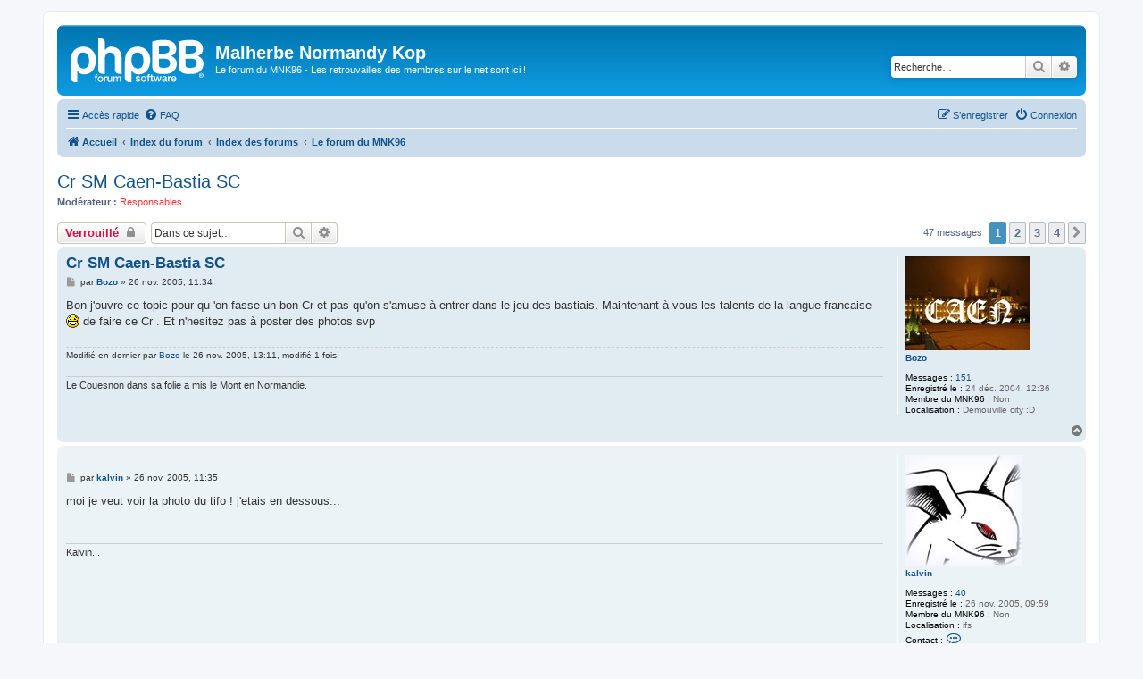

--- FILE ---
content_type: text/html; charset=UTF-8
request_url: http://forum.mnk96.com/viewtopic.php?t=1308
body_size: 10521
content:
<!DOCTYPE html>
<html dir="ltr" lang="fr">
<head>
<meta charset="utf-8" />
<meta http-equiv="X-UA-Compatible" content="IE=edge">
<meta name="viewport" content="width=device-width, initial-scale=1" />

<title>Cr SM Caen-Bastia SC - Malherbe Normandy Kop</title>


	<link rel="canonical" href="http://forum.mnk96.com/viewtopic.php?t=1308">

<!--
	phpBB style name: prosilver
	Based on style:   prosilver (this is the default phpBB3 style)
	Original author:  Tom Beddard ( http://www.subBlue.com/ )
	Modified by:
-->

<link href="./assets/css/font-awesome.min.css?assets_version=13" rel="stylesheet">
<link href="./styles/prosilver/theme/stylesheet.css?assets_version=13" rel="stylesheet">
<link href="./styles/prosilver/theme/fr/stylesheet.css?assets_version=13" rel="stylesheet">




<!--[if lte IE 9]>
	<link href="./styles/prosilver/theme/tweaks.css?assets_version=13" rel="stylesheet">
<![endif]-->





</head>
<body id="phpbb" class="nojs notouch section-viewtopic ltr ">


<div id="wrap" class="wrap">
	<a id="top" class="top-anchor" accesskey="t"></a>
	<div id="page-header">
		<div class="headerbar" role="banner">
					<div class="inner">

			<div id="site-description" class="site-description">
		<a id="logo" class="logo" href="https://www.mnk96.com/" title="Accueil">
					<span class="site_logo"></span>
				</a>
				<h1>Malherbe Normandy Kop</h1>
				<p>Le forum du MNK96 - Les retrouvailles des membres sur le net sont ici !</p>
				<p class="skiplink"><a href="#start_here">Vers le contenu</a></p>
			</div>

									<div id="search-box" class="search-box search-header" role="search">
				<form action="./search.php?sid=be515437af8a9886520f241e4a024e4c" method="get" id="search">
				<fieldset>
					<input name="keywords" id="keywords" type="search" maxlength="128" title="Recherche par mots-clés" class="inputbox search tiny" size="20" value="" placeholder="Recherche…" />
					<button class="button button-search" type="submit" title="Rechercher">
						<i class="icon fa-search fa-fw" aria-hidden="true"></i><span class="sr-only">Rechercher</span>
					</button>
					<a href="./search.php?sid=be515437af8a9886520f241e4a024e4c" class="button button-search-end" title="Recherche avancée">
						<i class="icon fa-cog fa-fw" aria-hidden="true"></i><span class="sr-only">Recherche avancée</span>
					</a>
					<input type="hidden" name="sid" value="be515437af8a9886520f241e4a024e4c" />

				</fieldset>
				</form>
			</div>
						
			</div>
					</div>
				<div class="navbar" role="navigation">
	<div class="inner">

	<ul id="nav-main" class="nav-main linklist" role="menubar">

		<li id="quick-links" class="quick-links dropdown-container responsive-menu" data-skip-responsive="true">
			<a href="#" class="dropdown-trigger">
				<i class="icon fa-bars fa-fw" aria-hidden="true"></i><span>Accès rapide</span>
			</a>
			<div class="dropdown">
				<div class="pointer"><div class="pointer-inner"></div></div>
				<ul class="dropdown-contents" role="menu">
					
											<li class="separator"></li>
																									<li>
								<a href="./search.php?search_id=unanswered&amp;sid=be515437af8a9886520f241e4a024e4c" role="menuitem">
									<i class="icon fa-file-o fa-fw icon-gray" aria-hidden="true"></i><span>Sujets sans réponse</span>
								</a>
							</li>
							<li>
								<a href="./search.php?search_id=active_topics&amp;sid=be515437af8a9886520f241e4a024e4c" role="menuitem">
									<i class="icon fa-file-o fa-fw icon-blue" aria-hidden="true"></i><span>Sujets actifs</span>
								</a>
							</li>
							<li class="separator"></li>
							<li>
								<a href="./search.php?sid=be515437af8a9886520f241e4a024e4c" role="menuitem">
									<i class="icon fa-search fa-fw" aria-hidden="true"></i><span>Rechercher</span>
								</a>
							</li>
					
										<li class="separator"></li>

									</ul>
			</div>
		</li>

				<li data-skip-responsive="true">
			<a href="/app.php/help/faq?sid=be515437af8a9886520f241e4a024e4c" rel="help" title="Foire aux questions (Questions posées fréquemment)" role="menuitem">
				<i class="icon fa-question-circle fa-fw" aria-hidden="true"></i><span>FAQ</span>
			</a>
		</li>
						
			<li class="rightside"  data-skip-responsive="true">
			<a href="./ucp.php?mode=login&amp;redirect=viewtopic.php%3Ft%3D1308&amp;sid=be515437af8a9886520f241e4a024e4c" title="Connexion" accesskey="x" role="menuitem">
				<i class="icon fa-power-off fa-fw" aria-hidden="true"></i><span>Connexion</span>
			</a>
		</li>
					<li class="rightside" data-skip-responsive="true">
				<a href="./ucp.php?mode=register&amp;sid=be515437af8a9886520f241e4a024e4c" role="menuitem">
					<i class="icon fa-pencil-square-o  fa-fw" aria-hidden="true"></i><span>S’enregistrer</span>
				</a>
			</li>
						</ul>

	<ul id="nav-breadcrumbs" class="nav-breadcrumbs linklist navlinks" role="menubar">
				
		
		<li class="breadcrumbs" itemscope itemtype="https://schema.org/BreadcrumbList">

							<span class="crumb" itemtype="https://schema.org/ListItem" itemprop="itemListElement" itemscope><a itemprop="item" href="https://www.mnk96.com/" data-navbar-reference="home"><i class="icon fa-home fa-fw" aria-hidden="true"></i><span itemprop="name">Accueil</span></a><meta itemprop="position" content="1" /></span>
			
							<span class="crumb" itemtype="https://schema.org/ListItem" itemprop="itemListElement" itemscope><a itemprop="item" href="./index.php?sid=be515437af8a9886520f241e4a024e4c" accesskey="h" data-navbar-reference="index"><span itemprop="name">Index du forum</span></a><meta itemprop="position" content="2" /></span>

											
								<span class="crumb" itemtype="https://schema.org/ListItem" itemprop="itemListElement" itemscope data-forum-id="2"><a itemprop="item" href="./viewforum.php?f=2&amp;sid=be515437af8a9886520f241e4a024e4c"><span itemprop="name">Index des forums</span></a><meta itemprop="position" content="3" /></span>
															
								<span class="crumb" itemtype="https://schema.org/ListItem" itemprop="itemListElement" itemscope data-forum-id="1"><a itemprop="item" href="./viewforum.php?f=1&amp;sid=be515437af8a9886520f241e4a024e4c"><span itemprop="name">Le forum du MNK96</span></a><meta itemprop="position" content="4" /></span>
							
					</li>

		
					<li class="rightside responsive-search">
				<a href="./search.php?sid=be515437af8a9886520f241e4a024e4c" title="Voir les options de recherche avancée" role="menuitem">
					<i class="icon fa-search fa-fw" aria-hidden="true"></i><span class="sr-only">Rechercher</span>
				</a>
			</li>
			</ul>

	</div>
</div>
	</div>

	
	<a id="start_here" class="anchor"></a>
	<div id="page-body" class="page-body" role="main">
		
		
<h2 class="topic-title"><a href="./viewtopic.php?t=1308&amp;sid=be515437af8a9886520f241e4a024e4c">Cr SM Caen-Bastia SC</a></h2>
<!-- NOTE: remove the style="display: none" when you want to have the forum description on the topic body -->
<div style="display: none !important;">Bienvenue sur le forum du Malherbe Normandy Kop...<br /></div>
<p>
	<strong>Modérateur :</strong> <a style="color:#FF3333;" href="./memberlist.php?mode=group&amp;g=382&amp;sid=be515437af8a9886520f241e4a024e4c">Responsables</a>
</p>


<div class="action-bar bar-top">
	
			<a href="./posting.php?mode=reply&amp;t=1308&amp;sid=be515437af8a9886520f241e4a024e4c" class="button" title="Ce sujet est verrouillé, vous ne pouvez pas modifier de messages ou poster de réponse.">
							<span>Verrouillé</span> <i class="icon fa-lock fa-fw" aria-hidden="true"></i>
					</a>
	
			
			<div class="search-box" role="search">
			<form method="get" id="topic-search" action="./search.php?sid=be515437af8a9886520f241e4a024e4c">
			<fieldset>
				<input class="inputbox search tiny"  type="search" name="keywords" id="search_keywords" size="20" placeholder="Dans ce sujet…" />
				<button class="button button-search" type="submit" title="Rechercher">
					<i class="icon fa-search fa-fw" aria-hidden="true"></i><span class="sr-only">Rechercher</span>
				</button>
				<a href="./search.php?sid=be515437af8a9886520f241e4a024e4c" class="button button-search-end" title="Recherche avancée">
					<i class="icon fa-cog fa-fw" aria-hidden="true"></i><span class="sr-only">Recherche avancée</span>
				</a>
				<input type="hidden" name="t" value="1308" />
<input type="hidden" name="sf" value="msgonly" />
<input type="hidden" name="sid" value="be515437af8a9886520f241e4a024e4c" />

			</fieldset>
			</form>
		</div>
	
			<div class="pagination">
			47 messages
							<ul>
		<li class="active"><span>1</span></li>
				<li><a class="button" href="./viewtopic.php?t=1308&amp;sid=be515437af8a9886520f241e4a024e4c&amp;start=15" role="button">2</a></li>
				<li><a class="button" href="./viewtopic.php?t=1308&amp;sid=be515437af8a9886520f241e4a024e4c&amp;start=30" role="button">3</a></li>
				<li><a class="button" href="./viewtopic.php?t=1308&amp;sid=be515437af8a9886520f241e4a024e4c&amp;start=45" role="button">4</a></li>
				<li class="arrow next"><a class="button button-icon-only" href="./viewtopic.php?t=1308&amp;sid=be515437af8a9886520f241e4a024e4c&amp;start=15" rel="next" role="button"><i class="icon fa-chevron-right fa-fw" aria-hidden="true"></i><span class="sr-only">Suivante</span></a></li>
	</ul>
					</div>
		</div>




			<div id="p12804" class="post has-profile bg2">
		<div class="inner">

		<dl class="postprofile" id="profile12804">
			<dt class="no-profile-rank has-avatar">
				<div class="avatar-container">
																<a href="./memberlist.php?mode=viewprofile&amp;u=285&amp;sid=be515437af8a9886520f241e4a024e4c" class="avatar"><img class="avatar" src="./download/file.php?avatar=285.jpg" width="140" height="105" alt="Avatar du membre" /></a>														</div>
								<a href="./memberlist.php?mode=viewprofile&amp;u=285&amp;sid=be515437af8a9886520f241e4a024e4c" class="username">Bozo</a>							</dt>

									
		<dd class="profile-posts"><strong>Messages :</strong> <a href="./search.php?author_id=285&amp;sr=posts&amp;sid=be515437af8a9886520f241e4a024e4c">151</a></dd>		<dd class="profile-joined"><strong>Enregistré le :</strong> 24 déc. 2004, 12:36</dd>		
		
											<dd class="profile-custom-field profile-ismembre"><strong>Membre du MNK96 :</strong> Non</dd>
												<dd class="profile-custom-field profile-phpbb_location"><strong>Localisation :</strong> Demouville city :D</dd>
							
						
		</dl>

		<div class="postbody">
						<div id="post_content12804">

					<h3 class="first">
						<a href="./viewtopic.php?p=12804&amp;sid=be515437af8a9886520f241e4a024e4c#p12804">Cr SM Caen-Bastia SC</a>
		</h3>

													
						<p class="author">
									<a class="unread" href="./viewtopic.php?p=12804&amp;sid=be515437af8a9886520f241e4a024e4c#p12804" title="Message">
						<i class="icon fa-file fa-fw icon-lightgray icon-md" aria-hidden="true"></i><span class="sr-only">Message</span>
					</a>
								<span class="responsive-hide">par <strong><a href="./memberlist.php?mode=viewprofile&amp;u=285&amp;sid=be515437af8a9886520f241e4a024e4c" class="username">Bozo</a></strong> &raquo; </span><time datetime="2005-11-26T10:34:41+00:00">26 nov. 2005, 11:34</time>
			</p>
			
			
			
			<div class="content">Bon j'ouvre ce topic pour qu 'on fasse un bon Cr et pas qu'on s'amuse à entrer dans le jeu des bastiais. Maintenant à vous les talents de la langue francaise  <img class="smilies" src="./images/smilies/icon_lol.gif" width="15" height="15" alt=":lol:" title="Laughing"> de faire ce Cr . Et n'hesitez pas à poster des photos svp</div>

			
			
													<div class="notice">
					Modifié en dernier par <a href="./memberlist.php?mode=viewprofile&amp;u=285&amp;sid=be515437af8a9886520f241e4a024e4c" class="username">Bozo</a> le 26 nov. 2005, 13:11, modifié 1 fois.
									</div>
			
						
							<div id="sig12804" class="signature">Le Couesnon dans sa folie a mis le Mont en Normandie.</div>			
						</div>

		</div>

				<div class="back2top">
						<a href="#top" class="top" title="Haut">
				<i class="icon fa-chevron-circle-up fa-fw icon-gray" aria-hidden="true"></i>
				<span class="sr-only">Haut</span>
			</a>
					</div>
		
		</div>
	</div>

				<div id="p12805" class="post has-profile bg1">
		<div class="inner">

		<dl class="postprofile" id="profile12805">
			<dt class="no-profile-rank has-avatar">
				<div class="avatar-container">
																<a href="./memberlist.php?mode=viewprofile&amp;u=556&amp;sid=be515437af8a9886520f241e4a024e4c" class="avatar"><img class="avatar" src="./download/file.php?avatar=556.jpg" width="130" height="124" alt="Avatar du membre" /></a>														</div>
								<a href="./memberlist.php?mode=viewprofile&amp;u=556&amp;sid=be515437af8a9886520f241e4a024e4c" class="username">kalvin</a>							</dt>

									
		<dd class="profile-posts"><strong>Messages :</strong> <a href="./search.php?author_id=556&amp;sr=posts&amp;sid=be515437af8a9886520f241e4a024e4c">40</a></dd>		<dd class="profile-joined"><strong>Enregistré le :</strong> 26 nov. 2005, 09:59</dd>		
		
											<dd class="profile-custom-field profile-ismembre"><strong>Membre du MNK96 :</strong> Non</dd>
																	<dd class="profile-custom-field profile-phpbb_location"><strong>Localisation :</strong> ifs</dd>
							
							<dd class="profile-contact">
				<strong>Contact :</strong>
				<div class="dropdown-container dropdown-left">
					<a href="#" class="dropdown-trigger" title="Contacter kalvin">
						<i class="icon fa-commenting-o fa-fw icon-lg" aria-hidden="true"></i><span class="sr-only">Contacter kalvin</span>
					</a>
					<div class="dropdown">
						<div class="pointer"><div class="pointer-inner"></div></div>
						<div class="dropdown-contents contact-icons">
																																								<div>
																	<a href="http://cyberkal.skyblog.com" title="Site Internet" class="last-cell">
										<span class="contact-icon phpbb_website-icon">Site Internet</span>									</a>
																	</div>
																					</div>
					</div>
				</div>
			</dd>
				
		</dl>

		<div class="postbody">
						<div id="post_content12805">

					<h3 >
						<a href="./viewtopic.php?p=12805&amp;sid=be515437af8a9886520f241e4a024e4c#p12805"></a>
		</h3>

													
						<p class="author">
									<a class="unread" href="./viewtopic.php?p=12805&amp;sid=be515437af8a9886520f241e4a024e4c#p12805" title="Message">
						<i class="icon fa-file fa-fw icon-lightgray icon-md" aria-hidden="true"></i><span class="sr-only">Message</span>
					</a>
								<span class="responsive-hide">par <strong><a href="./memberlist.php?mode=viewprofile&amp;u=556&amp;sid=be515437af8a9886520f241e4a024e4c" class="username">kalvin</a></strong> &raquo; </span><time datetime="2005-11-26T10:35:49+00:00">26 nov. 2005, 11:35</time>
			</p>
			
			
			
			<div class="content">moi je veut voir la photo du tifo ! j'etais en dessous...</div>

			
			
									
						
							<div id="sig12805" class="signature">Kalvin...</div>			
						</div>

		</div>

				<div class="back2top">
						<a href="#top" class="top" title="Haut">
				<i class="icon fa-chevron-circle-up fa-fw icon-gray" aria-hidden="true"></i>
				<span class="sr-only">Haut</span>
			</a>
					</div>
		
		</div>
	</div>

				<div id="p12808" class="post has-profile bg2">
		<div class="inner">

		<dl class="postprofile" id="profile12808">
			<dt class="no-profile-rank no-avatar">
				<div class="avatar-container">
																			</div>
								<strong><span class="username">quelqu'un</span></strong>							</dt>

									
						
		
						
						
		</dl>

		<div class="postbody">
						<div id="post_content12808">

					<h3 >
						<a href="./viewtopic.php?p=12808&amp;sid=be515437af8a9886520f241e4a024e4c#p12808"></a>
		</h3>

													
						<p class="author">
									<a class="unread" href="./viewtopic.php?p=12808&amp;sid=be515437af8a9886520f241e4a024e4c#p12808" title="Message">
						<i class="icon fa-file fa-fw icon-lightgray icon-md" aria-hidden="true"></i><span class="sr-only">Message</span>
					</a>
								<span class="responsive-hide">par <strong><span class="username">quelqu'un</span></strong> &raquo; </span><time datetime="2005-11-26T10:58:17+00:00">26 nov. 2005, 11:58</time>
			</p>
			
			
			
			<div class="content">Le temps de lire ce sujet et les deux autres sujets sur les cloches (alors qu'on es tpas à paques) et "assassins" ont disparu! <img class="smilies" src="./images/smilies/icon_lol.gif" width="15" height="15" alt=":lol:" title="Laughing"></div>

			
			
									
						
										
						</div>

		</div>

				<div class="back2top">
						<a href="#top" class="top" title="Haut">
				<i class="icon fa-chevron-circle-up fa-fw icon-gray" aria-hidden="true"></i>
				<span class="sr-only">Haut</span>
			</a>
					</div>
		
		</div>
	</div>

				<div id="p12809" class="post has-profile bg1">
		<div class="inner">

		<dl class="postprofile" id="profile12809">
			<dt class="no-profile-rank has-avatar">
				<div class="avatar-container">
																<a href="./memberlist.php?mode=viewprofile&amp;u=556&amp;sid=be515437af8a9886520f241e4a024e4c" class="avatar"><img class="avatar" src="./download/file.php?avatar=556.jpg" width="130" height="124" alt="Avatar du membre" /></a>														</div>
								<a href="./memberlist.php?mode=viewprofile&amp;u=556&amp;sid=be515437af8a9886520f241e4a024e4c" class="username">kalvin</a>							</dt>

									
		<dd class="profile-posts"><strong>Messages :</strong> <a href="./search.php?author_id=556&amp;sr=posts&amp;sid=be515437af8a9886520f241e4a024e4c">40</a></dd>		<dd class="profile-joined"><strong>Enregistré le :</strong> 26 nov. 2005, 09:59</dd>		
		
											<dd class="profile-custom-field profile-ismembre"><strong>Membre du MNK96 :</strong> Non</dd>
																	<dd class="profile-custom-field profile-phpbb_location"><strong>Localisation :</strong> ifs</dd>
							
							<dd class="profile-contact">
				<strong>Contact :</strong>
				<div class="dropdown-container dropdown-left">
					<a href="#" class="dropdown-trigger" title="Contacter kalvin">
						<i class="icon fa-commenting-o fa-fw icon-lg" aria-hidden="true"></i><span class="sr-only">Contacter kalvin</span>
					</a>
					<div class="dropdown">
						<div class="pointer"><div class="pointer-inner"></div></div>
						<div class="dropdown-contents contact-icons">
																																								<div>
																	<a href="http://cyberkal.skyblog.com" title="Site Internet" class="last-cell">
										<span class="contact-icon phpbb_website-icon">Site Internet</span>									</a>
																	</div>
																					</div>
					</div>
				</div>
			</dd>
				
		</dl>

		<div class="postbody">
						<div id="post_content12809">

					<h3 >
						<a href="./viewtopic.php?p=12809&amp;sid=be515437af8a9886520f241e4a024e4c#p12809"></a>
		</h3>

													
						<p class="author">
									<a class="unread" href="./viewtopic.php?p=12809&amp;sid=be515437af8a9886520f241e4a024e4c#p12809" title="Message">
						<i class="icon fa-file fa-fw icon-lightgray icon-md" aria-hidden="true"></i><span class="sr-only">Message</span>
					</a>
								<span class="responsive-hide">par <strong><a href="./memberlist.php?mode=viewprofile&amp;u=556&amp;sid=be515437af8a9886520f241e4a024e4c" class="username">kalvin</a></strong> &raquo; </span><time datetime="2005-11-26T10:59:37+00:00">26 nov. 2005, 11:59</time>
			</p>
			
			
			
			<div class="content">merci le modo !</div>

			
			
									
						
							<div id="sig12809" class="signature">Kalvin...</div>			
						</div>

		</div>

				<div class="back2top">
						<a href="#top" class="top" title="Haut">
				<i class="icon fa-chevron-circle-up fa-fw icon-gray" aria-hidden="true"></i>
				<span class="sr-only">Haut</span>
			</a>
					</div>
		
		</div>
	</div>

				<div id="p12811" class="post has-profile bg2">
		<div class="inner">

		<dl class="postprofile" id="profile12811">
			<dt class="has-profile-rank no-avatar">
				<div class="avatar-container">
																			</div>
								<a href="./memberlist.php?mode=viewprofile&amp;u=2&amp;sid=be515437af8a9886520f241e4a024e4c" class="username">Guigui</a>							</dt>

						<dd class="profile-rank">Administrateur</dd>			
		<dd class="profile-posts"><strong>Messages :</strong> <a href="./search.php?author_id=2&amp;sr=posts&amp;sid=be515437af8a9886520f241e4a024e4c">515</a></dd>		<dd class="profile-joined"><strong>Enregistré le :</strong> 09 nov. 2002, 17:44</dd>		
		
											<dd class="profile-custom-field profile-ismembre"><strong>Membre du MNK96 :</strong> Oui</dd>
												<dd class="profile-custom-field profile-phpbb_location"><strong>Localisation :</strong> Montilly sur Noireau (Orne)</dd>
							
						
		</dl>

		<div class="postbody">
						<div id="post_content12811">

					<h3 >
						<a href="./viewtopic.php?p=12811&amp;sid=be515437af8a9886520f241e4a024e4c#p12811"></a>
		</h3>

													
						<p class="author">
									<a class="unread" href="./viewtopic.php?p=12811&amp;sid=be515437af8a9886520f241e4a024e4c#p12811" title="Message">
						<i class="icon fa-file fa-fw icon-lightgray icon-md" aria-hidden="true"></i><span class="sr-only">Message</span>
					</a>
								<span class="responsive-hide">par <strong><a href="./memberlist.php?mode=viewprofile&amp;u=2&amp;sid=be515437af8a9886520f241e4a024e4c" class="username">Guigui</a></strong> &raquo; </span><time datetime="2005-11-26T11:23:57+00:00">26 nov. 2005, 12:23</time>
			</p>
			
			
			
			<div class="content"><blockquote><div><cite>kalvin a écrit :</cite>merci le modo !</div></blockquote>
<img class="smilies" src="./images/smilies/icon_wink.gif" width="15" height="15" alt=";)" title="Wink"></div>

			
			
									
						
							<div id="sig12811" class="signature">Nous sommes tous des Didiermasse.</div>			
						</div>

		</div>

				<div class="back2top">
						<a href="#top" class="top" title="Haut">
				<i class="icon fa-chevron-circle-up fa-fw icon-gray" aria-hidden="true"></i>
				<span class="sr-only">Haut</span>
			</a>
					</div>
		
		</div>
	</div>

				<div id="p12812" class="post has-profile bg1">
		<div class="inner">

		<dl class="postprofile" id="profile12812">
			<dt class="no-profile-rank has-avatar">
				<div class="avatar-container">
																<a href="./memberlist.php?mode=viewprofile&amp;u=285&amp;sid=be515437af8a9886520f241e4a024e4c" class="avatar"><img class="avatar" src="./download/file.php?avatar=285.jpg" width="140" height="105" alt="Avatar du membre" /></a>														</div>
								<a href="./memberlist.php?mode=viewprofile&amp;u=285&amp;sid=be515437af8a9886520f241e4a024e4c" class="username">Bozo</a>							</dt>

									
		<dd class="profile-posts"><strong>Messages :</strong> <a href="./search.php?author_id=285&amp;sr=posts&amp;sid=be515437af8a9886520f241e4a024e4c">151</a></dd>		<dd class="profile-joined"><strong>Enregistré le :</strong> 24 déc. 2004, 12:36</dd>		
		
											<dd class="profile-custom-field profile-ismembre"><strong>Membre du MNK96 :</strong> Non</dd>
												<dd class="profile-custom-field profile-phpbb_location"><strong>Localisation :</strong> Demouville city :D</dd>
							
						
		</dl>

		<div class="postbody">
						<div id="post_content12812">

					<h3 >
						<a href="./viewtopic.php?p=12812&amp;sid=be515437af8a9886520f241e4a024e4c#p12812"></a>
		</h3>

													
						<p class="author">
									<a class="unread" href="./viewtopic.php?p=12812&amp;sid=be515437af8a9886520f241e4a024e4c#p12812" title="Message">
						<i class="icon fa-file fa-fw icon-lightgray icon-md" aria-hidden="true"></i><span class="sr-only">Message</span>
					</a>
								<span class="responsive-hide">par <strong><a href="./memberlist.php?mode=viewprofile&amp;u=285&amp;sid=be515437af8a9886520f241e4a024e4c" class="username">Bozo</a></strong> &raquo; </span><time datetime="2005-11-26T11:26:05+00:00">26 nov. 2005, 12:26</time>
			</p>
			
			
			
			<div class="content">Bon bah je me lance.<br>
<br>
Donc debut de l'après-midi qui se passera pour ma part à la gitane avec Dudu et Drasyk. Dudu me fera goûter la specialité du bar "Le Pegasus" je ne vous en expliquerai pas plus à vous d'aller le decouvrir. On part avec Drasyk pour être au stade à 17h30 car un rdv tifo est prevu. Quelques membres se réuniront pour l'installation de ce petit tifo. En suite on sort, on va faire les courses au super U , on se réunit sur les bancs en face de Jeanne d'arc où on discutera bien en buvant  <img class="smilies" src="./images/smilies/icon_lol.gif" width="15" height="15" alt=":lol:" title="Laughing">  Ensuite on entre dans le stade.<br>
<br>
Debut du match le tifo est levé d'après moi il a bien dû rendre, les photos le confirmeront. Niveau ambiance , le début de match ne sera pas exceptionnel, il faut dire qu'il fait un peu froid mais bon la meilleure façon de se rechauffer c'est de se bouger. Ensuite les buts viendront réchauffer l'ambiance avec de bonnes montées au filet , mais je tiens à avertir tout le monde le filet va mal donc attention au prochain match à l'accident.<br>
Entre temps Anita pisse dans la bouche de Little.<br>
Ensuite de très bonnes poussées par la suite. Enfin une fête qui sera gaché par l'arbitre voulant être le clou du spectacle , 2 expulsions.... Victoire 4-1!! Le principal est là.<br>
<br>
Fin de match après avoir ranger les drapeaux,étandards,la voile et la bâche,nous sortons du stade et là..... Greg notre ninja adoré nous fait une prise exceptionnel dans les marches mais il avait les mains mouillées comme il nous l'a si bien dit  <img class="smilies" src="./images/smilies/icon_wink.gif" width="15" height="15" alt=":wink:" title="Wink">  <img class="smilies" src="./images/smilies/icon_lol.gif" width="15" height="15" alt=":lol:" title="Laughing"> <br>
<br>
Voilà, maintenant a tous ceux qui veulent rajouter des choses et poster des photos allez-y.</div>

			
			
									
						
							<div id="sig12812" class="signature">Le Couesnon dans sa folie a mis le Mont en Normandie.</div>			
						</div>

		</div>

				<div class="back2top">
						<a href="#top" class="top" title="Haut">
				<i class="icon fa-chevron-circle-up fa-fw icon-gray" aria-hidden="true"></i>
				<span class="sr-only">Haut</span>
			</a>
					</div>
		
		</div>
	</div>

				<div id="p12813" class="post has-profile bg2">
		<div class="inner">

		<dl class="postprofile" id="profile12813">
			<dt class="no-profile-rank no-avatar">
				<div class="avatar-container">
																			</div>
								<a href="./memberlist.php?mode=viewprofile&amp;u=541&amp;sid=be515437af8a9886520f241e4a024e4c" class="username">Dont cry</a>							</dt>

									
		<dd class="profile-posts"><strong>Messages :</strong> <a href="./search.php?author_id=541&amp;sr=posts&amp;sid=be515437af8a9886520f241e4a024e4c">10</a></dd>		<dd class="profile-joined"><strong>Enregistré le :</strong> 07 nov. 2005, 20:55</dd>		
		
											<dd class="profile-custom-field profile-ismembre"><strong>Membre du MNK96 :</strong> Non</dd>
																	<dd class="profile-custom-field profile-phpbb_location"><strong>Localisation :</strong> Caen - B/O</dd>
							
							<dd class="profile-contact">
				<strong>Contact :</strong>
				<div class="dropdown-container dropdown-left">
					<a href="#" class="dropdown-trigger" title="Contacter Dont cry">
						<i class="icon fa-commenting-o fa-fw icon-lg" aria-hidden="true"></i><span class="sr-only">Contacter Dont cry</span>
					</a>
					<div class="dropdown">
						<div class="pointer"><div class="pointer-inner"></div></div>
						<div class="dropdown-contents contact-icons">
																																								<div>
																	<a href="http://nico14760.skyblog.com" title="Site Internet" class="last-cell">
										<span class="contact-icon phpbb_website-icon">Site Internet</span>									</a>
																	</div>
																					</div>
					</div>
				</div>
			</dd>
				
		</dl>

		<div class="postbody">
						<div id="post_content12813">

					<h3 >
						<a href="./viewtopic.php?p=12813&amp;sid=be515437af8a9886520f241e4a024e4c#p12813"></a>
		</h3>

													
						<p class="author">
									<a class="unread" href="./viewtopic.php?p=12813&amp;sid=be515437af8a9886520f241e4a024e4c#p12813" title="Message">
						<i class="icon fa-file fa-fw icon-lightgray icon-md" aria-hidden="true"></i><span class="sr-only">Message</span>
					</a>
								<span class="responsive-hide">par <strong><a href="./memberlist.php?mode=viewprofile&amp;u=541&amp;sid=be515437af8a9886520f241e4a024e4c" class="username">Dont cry</a></strong> &raquo; </span><time datetime="2005-11-26T12:54:09+00:00">26 nov. 2005, 13:54</time>
			</p>
			
			
			
			<div class="content">J'arrive pas a envoyer mes photos<br>
<br>
quelq'un pourrait m'expliquer (ici ou mp) ?</div>

			
			
									
						
										
						</div>

		</div>

				<div class="back2top">
						<a href="#top" class="top" title="Haut">
				<i class="icon fa-chevron-circle-up fa-fw icon-gray" aria-hidden="true"></i>
				<span class="sr-only">Haut</span>
			</a>
					</div>
		
		</div>
	</div>

				<div id="p12815" class="post has-profile bg1">
		<div class="inner">

		<dl class="postprofile" id="profile12815">
			<dt class="no-profile-rank has-avatar">
				<div class="avatar-container">
																<a href="./memberlist.php?mode=viewprofile&amp;u=17&amp;sid=be515437af8a9886520f241e4a024e4c" class="avatar"><img class="avatar" src="./download/file.php?avatar=17.jpg" width="50" height="50" alt="Avatar du membre" /></a>														</div>
								<a href="./memberlist.php?mode=viewprofile&amp;u=17&amp;sid=be515437af8a9886520f241e4a024e4c" class="username">Drasyk</a>							</dt>

									
		<dd class="profile-posts"><strong>Messages :</strong> <a href="./search.php?author_id=17&amp;sr=posts&amp;sid=be515437af8a9886520f241e4a024e4c">210</a></dd>		<dd class="profile-joined"><strong>Enregistré le :</strong> 16 mars 2003, 20:31</dd>		
		
											<dd class="profile-custom-field profile-ismembre"><strong>Membre du MNK96 :</strong> Non</dd>
												<dd class="profile-custom-field profile-phpbb_location"><strong>Localisation :</strong> Café de la place (Maître Kanter)</dd>
							
						
		</dl>

		<div class="postbody">
						<div id="post_content12815">

					<h3 >
						<a href="./viewtopic.php?p=12815&amp;sid=be515437af8a9886520f241e4a024e4c#p12815"></a>
		</h3>

													
						<p class="author">
									<a class="unread" href="./viewtopic.php?p=12815&amp;sid=be515437af8a9886520f241e4a024e4c#p12815" title="Message">
						<i class="icon fa-file fa-fw icon-lightgray icon-md" aria-hidden="true"></i><span class="sr-only">Message</span>
					</a>
								<span class="responsive-hide">par <strong><a href="./memberlist.php?mode=viewprofile&amp;u=17&amp;sid=be515437af8a9886520f241e4a024e4c" class="username">Drasyk</a></strong> &raquo; </span><time datetime="2005-11-26T13:14:23+00:00">26 nov. 2005, 14:14</time>
			</p>
			
			
			
			<div class="content">Je reprend ce qu'a dit Bozo, on nous nous retrouvons à la Gitane ou là aussi Dudu et Mr Marron me feront découvrir la saveur du Pégasus qui est pour ma part excellent.<br>
<br>
_Bozo est un vrai beauf en ville  <img class="smilies" src="./images/smilies/icon_twisted.gif" width="15" height="15" alt=":twisted:" title="Twisted Evil">  ou il insiste tous les 10 secondes à vouloirs mettre la soupe au choux au maximum de la puissance de la polo: culé va!<br>
<br>
Arrive au stadio ou sont présents Tinchebray Olaf Kallagan son potes et nous deux bref on bache tout en urinant sur les panneaux de la ligue <img class="smilies" src="./images/smilies/icon_cool.gif" width="15" height="15" alt="8)" title="Cool"> .<br>
<br>
On fixe la voile représentant sur fond rouge et bleu "1913" accompagné d'un "sm caen" en plus petit au bas de la voile tout ça accompagné de drapeaux et étandarts sur les deux carrés.<br>
<br>
Arrivés d'un nouveau capo qui aura quand même bien assurés tout le long du match accompagné du Wilkinson (ta pas de moustache hu hu hu... <img class="smilies" src="./images/smilies/smile.gif" width="15" height="15" alt=":)" title="Smile"> )<br>
<br>
Une bonne ambiance à partir du premier but mais cela aurait pu être meilleur si toute la POP B bougé son cul un peu sinon à noté une faible affluence dans le stade.<br>
<br>
Score 4-1 ce qui fait du bien et des joueurs mouillant le maillot hier soir.<br>
<br>
Fuck'in Corse</div>

			
			
													<div class="notice">
					Modifié en dernier par <a href="./memberlist.php?mode=viewprofile&amp;u=17&amp;sid=be515437af8a9886520f241e4a024e4c" class="username">Drasyk</a> le 26 nov. 2005, 14:16, modifié 1 fois.
									</div>
			
						
							<div id="sig12815" class="signature">Paris Tuning Show</div>			
						</div>

		</div>

				<div class="back2top">
						<a href="#top" class="top" title="Haut">
				<i class="icon fa-chevron-circle-up fa-fw icon-gray" aria-hidden="true"></i>
				<span class="sr-only">Haut</span>
			</a>
					</div>
		
		</div>
	</div>

				<div id="p12816" class="post has-profile bg2">
		<div class="inner">

		<dl class="postprofile" id="profile12816">
			<dt class="no-profile-rank no-avatar">
				<div class="avatar-container">
																			</div>
								<a href="./memberlist.php?mode=viewprofile&amp;u=432&amp;sid=be515437af8a9886520f241e4a024e4c" class="username">manu96</a>							</dt>

									
		<dd class="profile-posts"><strong>Messages :</strong> <a href="./search.php?author_id=432&amp;sr=posts&amp;sid=be515437af8a9886520f241e4a024e4c">61</a></dd>		<dd class="profile-joined"><strong>Enregistré le :</strong> 16 mai 2005, 14:01</dd>		
		
						
						
		</dl>

		<div class="postbody">
						<div id="post_content12816">

					<h3 >
						<a href="./viewtopic.php?p=12816&amp;sid=be515437af8a9886520f241e4a024e4c#p12816"></a>
		</h3>

													
						<p class="author">
									<a class="unread" href="./viewtopic.php?p=12816&amp;sid=be515437af8a9886520f241e4a024e4c#p12816" title="Message">
						<i class="icon fa-file fa-fw icon-lightgray icon-md" aria-hidden="true"></i><span class="sr-only">Message</span>
					</a>
								<span class="responsive-hide">par <strong><a href="./memberlist.php?mode=viewprofile&amp;u=432&amp;sid=be515437af8a9886520f241e4a024e4c" class="username">manu96</a></strong> &raquo; </span><time datetime="2005-11-26T13:16:41+00:00">26 nov. 2005, 14:16</time>
			</p>
			
			
			
			<div class="content">un bon petit tifo en début de match qui fait plaisir.<br>
J'ai pas vu ce qui était marqué sur la voile ..<br>
Une  ambiance qui a du mal a démarrer, surement le froid sibérien mais comme le dit Bozo, en se bougeant ce froid est vite oublié..<br>
Un petit "et 1 et 2 et 3 zéros"  <img class="smilies" src="./images/smilies/icon_rolleyes.gif" width="15" height="15" alt=":roll:" title="Rolling Eyes">  <img class="smilies" src="./images/smilies/icon_rolleyes.gif" width="15" height="15" alt=":roll:" title="Rolling Eyes">  <img class="smilies" src="./images/smilies/icon_rolleyes.gif" width="15" height="15" alt=":roll:" title="Rolling Eyes">  <img class="smilies" src="./images/smilies/icon_rolleyes.gif" width="15" height="15" alt=":roll:" title="Rolling Eyes"> <br>
ça a du étre déjà abordé mais qui est le nouveau capo ?<br>
<br>
sinon bravo aux bastiais ayant fait le déplacement</div>

			
			
									
						
										
						</div>

		</div>

				<div class="back2top">
						<a href="#top" class="top" title="Haut">
				<i class="icon fa-chevron-circle-up fa-fw icon-gray" aria-hidden="true"></i>
				<span class="sr-only">Haut</span>
			</a>
					</div>
		
		</div>
	</div>

				<div id="p12817" class="post has-profile bg1">
		<div class="inner">

		<dl class="postprofile" id="profile12817">
			<dt class="no-profile-rank has-avatar">
				<div class="avatar-container">
																<a href="./memberlist.php?mode=viewprofile&amp;u=17&amp;sid=be515437af8a9886520f241e4a024e4c" class="avatar"><img class="avatar" src="./download/file.php?avatar=17.jpg" width="50" height="50" alt="Avatar du membre" /></a>														</div>
								<a href="./memberlist.php?mode=viewprofile&amp;u=17&amp;sid=be515437af8a9886520f241e4a024e4c" class="username">Drasyk</a>							</dt>

									
		<dd class="profile-posts"><strong>Messages :</strong> <a href="./search.php?author_id=17&amp;sr=posts&amp;sid=be515437af8a9886520f241e4a024e4c">210</a></dd>		<dd class="profile-joined"><strong>Enregistré le :</strong> 16 mars 2003, 20:31</dd>		
		
											<dd class="profile-custom-field profile-ismembre"><strong>Membre du MNK96 :</strong> Non</dd>
												<dd class="profile-custom-field profile-phpbb_location"><strong>Localisation :</strong> Café de la place (Maître Kanter)</dd>
							
						
		</dl>

		<div class="postbody">
						<div id="post_content12817">

					<h3 >
						<a href="./viewtopic.php?p=12817&amp;sid=be515437af8a9886520f241e4a024e4c#p12817"></a>
		</h3>

													
						<p class="author">
									<a class="unread" href="./viewtopic.php?p=12817&amp;sid=be515437af8a9886520f241e4a024e4c#p12817" title="Message">
						<i class="icon fa-file fa-fw icon-lightgray icon-md" aria-hidden="true"></i><span class="sr-only">Message</span>
					</a>
								<span class="responsive-hide">par <strong><a href="./memberlist.php?mode=viewprofile&amp;u=17&amp;sid=be515437af8a9886520f241e4a024e4c" class="username">Drasyk</a></strong> &raquo; </span><time datetime="2005-11-26T13:27:15+00:00">26 nov. 2005, 14:27</time>
			</p>
			
			
			
			<div class="content">C'est un mec du groupe qui avait le méga hier soir enfin tout le monde à du voir qu'il n'été pas habituelle de voir ce capo au grillage.<br>
<br>
Je rajoute aussi que des jeunes ont pris l'étandart "SMC 1913" et l'ont intelligament tagué "Fuck Sarko" enfin quand on vois comment on se fait chier à faire des étandarts desfois et que ces enculés les tag vraiment y à un gros manque de respect vis à vis du travaille du groupe, <br>
<br>
je vous rappelle encore une fois que le MNK96 est un groupe appolitique alors vos idées politiques si vous voulez les revendiquer au stade BARREZ-VOUS de la POP-B un point c'est tout. <img class="smilies" src="./images/smilies/icon_evil.gif" width="15" height="15" alt=":evil:" title="Evil or Very Mad"><br>
<br>
Sil y'en à qui ont des photos de la tribune à l'entrée des joueurs nosu sommes preneur merci de me les envoyer: <a href="mailto:drasyk.mnk96@wanadoo.fr">drasyk.mnk96@wanadoo.fr</a></div>

			
			
									
						
							<div id="sig12817" class="signature">Paris Tuning Show</div>			
						</div>

		</div>

				<div class="back2top">
						<a href="#top" class="top" title="Haut">
				<i class="icon fa-chevron-circle-up fa-fw icon-gray" aria-hidden="true"></i>
				<span class="sr-only">Haut</span>
			</a>
					</div>
		
		</div>
	</div>

				<div id="p12818" class="post has-profile bg2">
		<div class="inner">

		<dl class="postprofile" id="profile12818">
			<dt class="no-profile-rank has-avatar">
				<div class="avatar-container">
																<a href="./memberlist.php?mode=viewprofile&amp;u=26&amp;sid=be515437af8a9886520f241e4a024e4c" class="avatar"><img class="avatar" src="./download/file.php?avatar=26.jpg" width="80" height="121" alt="Avatar du membre" /></a>														</div>
								<a href="./memberlist.php?mode=viewprofile&amp;u=26&amp;sid=be515437af8a9886520f241e4a024e4c" class="username">Manu</a>							</dt>

									
		<dd class="profile-posts"><strong>Messages :</strong> <a href="./search.php?author_id=26&amp;sr=posts&amp;sid=be515437af8a9886520f241e4a024e4c">1447</a></dd>		<dd class="profile-joined"><strong>Enregistré le :</strong> 18 mars 2003, 12:14</dd>		
		
											<dd class="profile-custom-field profile-ismembre"><strong>Membre du MNK96 :</strong> Non</dd>
												<dd class="profile-custom-field profile-phpbb_location"><strong>Localisation :</strong> Caen</dd>
							
						
		</dl>

		<div class="postbody">
						<div id="post_content12818">

					<h3 >
						<a href="./viewtopic.php?p=12818&amp;sid=be515437af8a9886520f241e4a024e4c#p12818"></a>
		</h3>

													
						<p class="author">
									<a class="unread" href="./viewtopic.php?p=12818&amp;sid=be515437af8a9886520f241e4a024e4c#p12818" title="Message">
						<i class="icon fa-file fa-fw icon-lightgray icon-md" aria-hidden="true"></i><span class="sr-only">Message</span>
					</a>
								<span class="responsive-hide">par <strong><a href="./memberlist.php?mode=viewprofile&amp;u=26&amp;sid=be515437af8a9886520f241e4a024e4c" class="username">Manu</a></strong> &raquo; </span><time datetime="2005-11-26T13:49:20+00:00">26 nov. 2005, 14:49</time>
			</p>
			
			
			
			<div class="content">Assez bon match hier soir, niveau tribune, même si le froid s'est vraiment fait sentir. Pas mal d'absents à cause des difficultés sur la route.<br>
<br>
Pas grand chose à rajouter, juste à dire qu'en effet le filet commence vraiment à faire la gueule...<br>
<br>
<em class="text-italics">Coté bastiais: Présence d'une bonne cinquantaine de personnes dans le parcage. Bache diaspora corsa puis quelques autres étendarts ou drapeaux. Ils ont eu l'air de bouger tout le match mais on ne les a pas entendu, ce qui est tout à fait normal.</em></div>

			
			
									
						
										
						</div>

		</div>

				<div class="back2top">
						<a href="#top" class="top" title="Haut">
				<i class="icon fa-chevron-circle-up fa-fw icon-gray" aria-hidden="true"></i>
				<span class="sr-only">Haut</span>
			</a>
					</div>
		
		</div>
	</div>

				<div id="p12819" class="post has-profile bg1">
		<div class="inner">

		<dl class="postprofile" id="profile12819">
			<dt class="no-profile-rank has-avatar">
				<div class="avatar-container">
																<a href="./memberlist.php?mode=viewprofile&amp;u=26&amp;sid=be515437af8a9886520f241e4a024e4c" class="avatar"><img class="avatar" src="./download/file.php?avatar=26.jpg" width="80" height="121" alt="Avatar du membre" /></a>														</div>
								<a href="./memberlist.php?mode=viewprofile&amp;u=26&amp;sid=be515437af8a9886520f241e4a024e4c" class="username">Manu</a>							</dt>

									
		<dd class="profile-posts"><strong>Messages :</strong> <a href="./search.php?author_id=26&amp;sr=posts&amp;sid=be515437af8a9886520f241e4a024e4c">1447</a></dd>		<dd class="profile-joined"><strong>Enregistré le :</strong> 18 mars 2003, 12:14</dd>		
		
											<dd class="profile-custom-field profile-ismembre"><strong>Membre du MNK96 :</strong> Non</dd>
												<dd class="profile-custom-field profile-phpbb_location"><strong>Localisation :</strong> Caen</dd>
							
						
		</dl>

		<div class="postbody">
						<div id="post_content12819">

					<h3 >
						<a href="./viewtopic.php?p=12819&amp;sid=be515437af8a9886520f241e4a024e4c#p12819"></a>
		</h3>

													
						<p class="author">
									<a class="unread" href="./viewtopic.php?p=12819&amp;sid=be515437af8a9886520f241e4a024e4c#p12819" title="Message">
						<i class="icon fa-file fa-fw icon-lightgray icon-md" aria-hidden="true"></i><span class="sr-only">Message</span>
					</a>
								<span class="responsive-hide">par <strong><a href="./memberlist.php?mode=viewprofile&amp;u=26&amp;sid=be515437af8a9886520f241e4a024e4c" class="username">Manu</a></strong> &raquo; </span><time datetime="2005-11-26T14:03:31+00:00">26 nov. 2005, 15:03</time>
			</p>
			
			
			
			<div class="content">Ah oui tiens, en lisant d'autres forums, ca m'a rappelé qu'une marseillaise avait été lancée hier soir dans le kop (pas par les capos, du moins il me semble). Perso j'ai trouvé ca à chier, et je ne l'ai d'ailleurs pas chantée.<br>
<br>
Faut vraiment m'expliquer ce que ca venait foutre là. On chante la Marseillaise, parce qu'on joue contre des Corses, et on veut montrer qu'on est des rebels. Perso c'est vraiment pas mon trip.<br>
<br>
Maintenant, chacun son avis, mais bon c'etait vraiment très limite...</div>

			
			
									
						
										
						</div>

		</div>

				<div class="back2top">
						<a href="#top" class="top" title="Haut">
				<i class="icon fa-chevron-circle-up fa-fw icon-gray" aria-hidden="true"></i>
				<span class="sr-only">Haut</span>
			</a>
					</div>
		
		</div>
	</div>

				<div id="p12824" class="post has-profile bg2">
		<div class="inner">

		<dl class="postprofile" id="profile12824">
			<dt class="no-profile-rank has-avatar">
				<div class="avatar-container">
																<a href="./memberlist.php?mode=viewprofile&amp;u=250&amp;sid=be515437af8a9886520f241e4a024e4c" class="avatar"><img class="avatar" src="./download/file.php?avatar=250.jpg" width="140" height="140" alt="Avatar du membre" /></a>														</div>
								<a href="./memberlist.php?mode=viewprofile&amp;u=250&amp;sid=be515437af8a9886520f241e4a024e4c" class="username">aZuW</a>							</dt>

									
		<dd class="profile-posts"><strong>Messages :</strong> <a href="./search.php?author_id=250&amp;sr=posts&amp;sid=be515437af8a9886520f241e4a024e4c">815</a></dd>		<dd class="profile-joined"><strong>Enregistré le :</strong> 16 oct. 2004, 20:07</dd>		
		
											<dd class="profile-custom-field profile-ismembre"><strong>Membre du MNK96 :</strong> Oui</dd>
												<dd class="profile-custom-field profile-phpbb_location"><strong>Localisation :</strong> BB Spirit</dd>
							
						
		</dl>

		<div class="postbody">
						<div id="post_content12824">

					<h3 >
						<a href="./viewtopic.php?p=12824&amp;sid=be515437af8a9886520f241e4a024e4c#p12824"></a>
		</h3>

													
						<p class="author">
									<a class="unread" href="./viewtopic.php?p=12824&amp;sid=be515437af8a9886520f241e4a024e4c#p12824" title="Message">
						<i class="icon fa-file fa-fw icon-lightgray icon-md" aria-hidden="true"></i><span class="sr-only">Message</span>
					</a>
								<span class="responsive-hide">par <strong><a href="./memberlist.php?mode=viewprofile&amp;u=250&amp;sid=be515437af8a9886520f241e4a024e4c" class="username">aZuW</a></strong> &raquo; </span><time datetime="2005-11-26T14:57:54+00:00">26 nov. 2005, 15:57</time>
			</p>
			
			
			
			<div class="content">Ya des Marseillaise qui partent ca fait plaisir à certains, ça plaît pas à d'autres ... comme les oh hisse et autres arbitre enculé ...<br>
<br>
Gros match de la doublette huis/azuw reprézente le KWP et le SpUnite <img class="smilies" src="./images/smilies/icon_cool.gif" width="15" height="15" alt="8)" title="Cool"></div>

			
			
									
						
							<div id="sig12824" class="signature">Retired lad  <img class="smilies" src="./images/smilies/smilejap.gif" width="20" height="20" alt=":jap:" title="Japonais"></div>			
						</div>

		</div>

				<div class="back2top">
						<a href="#top" class="top" title="Haut">
				<i class="icon fa-chevron-circle-up fa-fw icon-gray" aria-hidden="true"></i>
				<span class="sr-only">Haut</span>
			</a>
					</div>
		
		</div>
	</div>

				<div id="p12826" class="post has-profile bg1">
		<div class="inner">

		<dl class="postprofile" id="profile12826">
			<dt class="no-profile-rank has-avatar">
				<div class="avatar-container">
																<a href="./memberlist.php?mode=viewprofile&amp;u=45&amp;sid=be515437af8a9886520f241e4a024e4c" class="avatar"><img class="avatar" src="./download/file.php?avatar=45_1262885214.jpg" width="135" height="135" alt="Avatar du membre" /></a>														</div>
								<a href="./memberlist.php?mode=viewprofile&amp;u=45&amp;sid=be515437af8a9886520f241e4a024e4c" style="color: #AA0000;" class="username-coloured">Huisgonde</a>							</dt>

									
		<dd class="profile-posts"><strong>Messages :</strong> <a href="./search.php?author_id=45&amp;sr=posts&amp;sid=be515437af8a9886520f241e4a024e4c">2316</a></dd>		<dd class="profile-joined"><strong>Enregistré le :</strong> 12 avr. 2003, 21:12</dd>		
		
											<dd class="profile-custom-field profile-ismembre"><strong>Membre du MNK96 :</strong> Oui</dd>
																	<dd class="profile-custom-field profile-phpbb_location"><strong>Localisation :</strong> Au Unite tiens...</dd>
							
							<dd class="profile-contact">
				<strong>Contact :</strong>
				<div class="dropdown-container dropdown-left">
					<a href="#" class="dropdown-trigger" title="Contacter Huisgonde">
						<i class="icon fa-commenting-o fa-fw icon-lg" aria-hidden="true"></i><span class="sr-only">Contacter Huisgonde</span>
					</a>
					<div class="dropdown">
						<div class="pointer"><div class="pointer-inner"></div></div>
						<div class="dropdown-contents contact-icons">
																																								<div>
																	<a href="http://www.mnk96.com" title="Site Internet" class="last-cell">
										<span class="contact-icon phpbb_website-icon">Site Internet</span>									</a>
																	</div>
																					</div>
					</div>
				</div>
			</dd>
				
		</dl>

		<div class="postbody">
						<div id="post_content12826">

					<h3 >
						<a href="./viewtopic.php?p=12826&amp;sid=be515437af8a9886520f241e4a024e4c#p12826"></a>
		</h3>

													
						<p class="author">
									<a class="unread" href="./viewtopic.php?p=12826&amp;sid=be515437af8a9886520f241e4a024e4c#p12826" title="Message">
						<i class="icon fa-file fa-fw icon-lightgray icon-md" aria-hidden="true"></i><span class="sr-only">Message</span>
					</a>
								<span class="responsive-hide">par <strong><a href="./memberlist.php?mode=viewprofile&amp;u=45&amp;sid=be515437af8a9886520f241e4a024e4c" style="color: #AA0000;" class="username-coloured">Huisgonde</a></strong> &raquo; </span><time datetime="2005-11-26T15:01:22+00:00">26 nov. 2005, 16:01</time>
			</p>
			
			
			
			<div class="content">Boarf en même temps on a un chant sur l'hymne du Royaume-Uni il me semble, alors hein...<br>
<br>
Sinon bon match dans un stade un peu moins plein que d'habitude (allo? le match est reporté ou pas? <img class="smilies" src="./images/smilies/icon_rolleyes.gif" width="15" height="15" alt=":roll:" title="Rolling Eyes">)<br>
<br>
Beaucoup de buts qui a permis à de nouveaux stadiers de découvrir la montée de filets <img class="smilies" src="./images/smilies/icon_biggrin.gif" width="15" height="15" alt=":D" title="Very Happy"></div>

			
			
									
						
										
						</div>

		</div>

				<div class="back2top">
						<a href="#top" class="top" title="Haut">
				<i class="icon fa-chevron-circle-up fa-fw icon-gray" aria-hidden="true"></i>
				<span class="sr-only">Haut</span>
			</a>
					</div>
		
		</div>
	</div>

				<div id="p12828" class="post has-profile bg2">
		<div class="inner">

		<dl class="postprofile" id="profile12828">
			<dt class="no-profile-rank no-avatar">
				<div class="avatar-container">
																			</div>
								<a href="./memberlist.php?mode=viewprofile&amp;u=517&amp;sid=be515437af8a9886520f241e4a024e4c" class="username">Callagan</a>							</dt>

									
		<dd class="profile-posts"><strong>Messages :</strong> <a href="./search.php?author_id=517&amp;sr=posts&amp;sid=be515437af8a9886520f241e4a024e4c">763</a></dd>		<dd class="profile-joined"><strong>Enregistré le :</strong> 25 sept. 2005, 13:09</dd>		
		
											<dd class="profile-custom-field profile-ismembre"><strong>Membre du MNK96 :</strong> Non</dd>
							
						
		</dl>

		<div class="postbody">
						<div id="post_content12828">

					<h3 >
						<a href="./viewtopic.php?p=12828&amp;sid=be515437af8a9886520f241e4a024e4c#p12828"></a>
		</h3>

													
						<p class="author">
									<a class="unread" href="./viewtopic.php?p=12828&amp;sid=be515437af8a9886520f241e4a024e4c#p12828" title="Message">
						<i class="icon fa-file fa-fw icon-lightgray icon-md" aria-hidden="true"></i><span class="sr-only">Message</span>
					</a>
								<span class="responsive-hide">par <strong><a href="./memberlist.php?mode=viewprofile&amp;u=517&amp;sid=be515437af8a9886520f241e4a024e4c" class="username">Callagan</a></strong> &raquo; </span><time datetime="2005-11-26T15:07:07+00:00">26 nov. 2005, 16:07</time>
			</p>
			
			
			
			<div class="content">-Ambiance assez corect grace au score.<br>
<br>
-D'apres ce que j'ai vu a la télé, tifo bien réussi.<br>
<br>
-Effectivement le grillage commence a faiblir sérieusement.<br>
<br>
-Et pour Drasyk, mon pote c'était Kor Sarr ( pas notre ancien joueur )<br>
<br>
Voila, donc dans l'ensemble, bonne soiré, avec une bonne victoire.</div>

			
			
									
						
										
						</div>

		</div>

				<div class="back2top">
						<a href="#top" class="top" title="Haut">
				<i class="icon fa-chevron-circle-up fa-fw icon-gray" aria-hidden="true"></i>
				<span class="sr-only">Haut</span>
			</a>
					</div>
		
		</div>
	</div>

	

	<div class="action-bar bar-bottom">
	
			<a href="./posting.php?mode=reply&amp;t=1308&amp;sid=be515437af8a9886520f241e4a024e4c" class="button" title="Ce sujet est verrouillé, vous ne pouvez pas modifier de messages ou poster de réponse.">
							<span>Verrouillé</span> <i class="icon fa-lock fa-fw" aria-hidden="true"></i>
					</a>
		
	
			<form method="post" action="./viewtopic.php?t=1308&amp;sid=be515437af8a9886520f241e4a024e4c">
		<div class="dropdown-container dropdown-container-left dropdown-button-control sort-tools">
	<span title="Options d’affichage et de tri" class="button button-secondary dropdown-trigger dropdown-select">
		<i class="icon fa-sort-amount-asc fa-fw" aria-hidden="true"></i>
		<span class="caret"><i class="icon fa-sort-down fa-fw" aria-hidden="true"></i></span>
	</span>
	<div class="dropdown hidden">
		<div class="pointer"><div class="pointer-inner"></div></div>
		<div class="dropdown-contents">
			<fieldset class="display-options">
							<label>Afficher : <select name="st" id="st"><option value="0" selected="selected">Tous</option><option value="1">1 jour</option><option value="7">7 jours</option><option value="14">2 semaines</option><option value="30">1 mois</option><option value="90">3 mois</option><option value="180">6 mois</option><option value="365">1 an</option></select></label>
								<label>Trier par : <select name="sk" id="sk"><option value="a">Auteur</option><option value="t" selected="selected">Date</option><option value="s">Sujet</option></select></label>
				<label>Ordre : <select name="sd" id="sd"><option value="a" selected="selected">Croissant</option><option value="d">Décroissant</option></select></label>
								<hr class="dashed" />
				<input type="submit" class="button2" name="sort" value="Aller" />
						</fieldset>
		</div>
	</div>
</div>
		</form>
	
	
	
			<div class="pagination">
			47 messages
							<ul>
		<li class="active"><span>1</span></li>
				<li><a class="button" href="./viewtopic.php?t=1308&amp;sid=be515437af8a9886520f241e4a024e4c&amp;start=15" role="button">2</a></li>
				<li><a class="button" href="./viewtopic.php?t=1308&amp;sid=be515437af8a9886520f241e4a024e4c&amp;start=30" role="button">3</a></li>
				<li><a class="button" href="./viewtopic.php?t=1308&amp;sid=be515437af8a9886520f241e4a024e4c&amp;start=45" role="button">4</a></li>
				<li class="arrow next"><a class="button button-icon-only" href="./viewtopic.php?t=1308&amp;sid=be515437af8a9886520f241e4a024e4c&amp;start=15" rel="next" role="button"><i class="icon fa-chevron-right fa-fw" aria-hidden="true"></i><span class="sr-only">Suivante</span></a></li>
	</ul>
					</div>
	</div>


<div class="action-bar actions-jump">
		<p class="jumpbox-return">
		<a href="./viewforum.php?f=1&amp;sid=be515437af8a9886520f241e4a024e4c" class="left-box arrow-left" accesskey="r">
			<i class="icon fa-angle-left fa-fw icon-black" aria-hidden="true"></i><span>Retourner vers « Le forum du MNK96 »</span>
		</a>
	</p>
	
		<div class="jumpbox dropdown-container dropdown-container-right dropdown-up dropdown-left dropdown-button-control" id="jumpbox">
			<span title="Aller à" class="button button-secondary dropdown-trigger dropdown-select">
				<span>Aller à</span>
				<span class="caret"><i class="icon fa-sort-down fa-fw" aria-hidden="true"></i></span>
			</span>
		<div class="dropdown">
			<div class="pointer"><div class="pointer-inner"></div></div>
			<ul class="dropdown-contents">
																				<li><a href="./viewforum.php?f=2&amp;sid=be515437af8a9886520f241e4a024e4c" class="jumpbox-cat-link"> <span> Index des forums</span></a></li>
																<li><a href="./viewforum.php?f=1&amp;sid=be515437af8a9886520f241e4a024e4c" class="jumpbox-sub-link"><span class="spacer"></span> <span>&#8627; &nbsp; Le forum du MNK96</span></a></li>
											</ul>
		</div>
	</div>

	</div>



			</div>


<div id="page-footer" class="page-footer" role="contentinfo">
	<div class="navbar" role="navigation">
	<div class="inner">

	<ul id="nav-footer" class="nav-footer linklist" role="menubar">
		<li class="breadcrumbs">
							<span class="crumb"><a href="https://www.mnk96.com/" data-navbar-reference="home"><i class="icon fa-home fa-fw" aria-hidden="true"></i><span>Accueil</span></a></span>									<span class="crumb"><a href="./index.php?sid=be515437af8a9886520f241e4a024e4c" data-navbar-reference="index"><span>Index du forum</span></a></span>					</li>
		
				<li class="rightside">Heures au format <span title="Europe/Paris">UTC+01:00</span></li>
							<li class="rightside">
				<a href="./ucp.php?mode=delete_cookies&amp;sid=be515437af8a9886520f241e4a024e4c" data-ajax="true" data-refresh="true" role="menuitem">
					<i class="icon fa-trash fa-fw" aria-hidden="true"></i><span>Supprimer les cookies</span>
				</a>
			</li>
														</ul>

	</div>
</div>

	<div class="copyright">
				<p class="footer-row">
			<span class="footer-copyright">Développé par <a href="https://www.phpbb.com/">phpBB</a>&reg; Forum Software &copy; phpBB Limited</span>
		</p>
				<p class="footer-row">
			<span class="footer-copyright">Traduit par <a href="https://www.phpbb-fr.com">phpBB-fr.com</a></span>
		</p>
						<p class="footer-row" role="menu">
			<a class="footer-link" href="./ucp.php?mode=privacy&amp;sid=be515437af8a9886520f241e4a024e4c" title="Confidentialité" role="menuitem">
				<span class="footer-link-text">Confidentialité</span>
			</a>
			|
			<a class="footer-link" href="./ucp.php?mode=terms&amp;sid=be515437af8a9886520f241e4a024e4c" title="Conditions" role="menuitem">
				<span class="footer-link-text">Conditions</span>
			</a>
		</p>
					</div>

	<div id="darkenwrapper" class="darkenwrapper" data-ajax-error-title="Erreur AJAX" data-ajax-error-text="Quelque chose s’est mal passé lors du traitement de votre demande." data-ajax-error-text-abort="Requête annulée par l’utilisateur." data-ajax-error-text-timeout="Votre demande a expiré. Essayez à nouveau." data-ajax-error-text-parsererror="Quelque chose s’est mal passé lors du traitement de votre demande et le serveur a renvoyé une réponse invalide.">
		<div id="darken" class="darken">&nbsp;</div>
	</div>

	<div id="phpbb_alert" class="phpbb_alert" data-l-err="Erreur" data-l-timeout-processing-req="Délai d’attente de la demande dépassé.">
		<a href="#" class="alert_close">
			<i class="icon fa-times-circle fa-fw" aria-hidden="true"></i>
		</a>
		<h3 class="alert_title">&nbsp;</h3><p class="alert_text"></p>
	</div>
	<div id="phpbb_confirm" class="phpbb_alert">
		<a href="#" class="alert_close">
			<i class="icon fa-times-circle fa-fw" aria-hidden="true"></i>
		</a>
		<div class="alert_text"></div>
	</div>
</div>

</div>

<div>
	<a id="bottom" class="anchor" accesskey="z"></a>
	</div>

<script src="./assets/javascript/jquery-3.6.0.min.js?assets_version=13"></script>
<script src="./assets/javascript/core.js?assets_version=13"></script>



<script src="./styles/prosilver/template/forum_fn.js?assets_version=13"></script>
<script src="./styles/prosilver/template/ajax.js?assets_version=13"></script>



</body>
</html>
